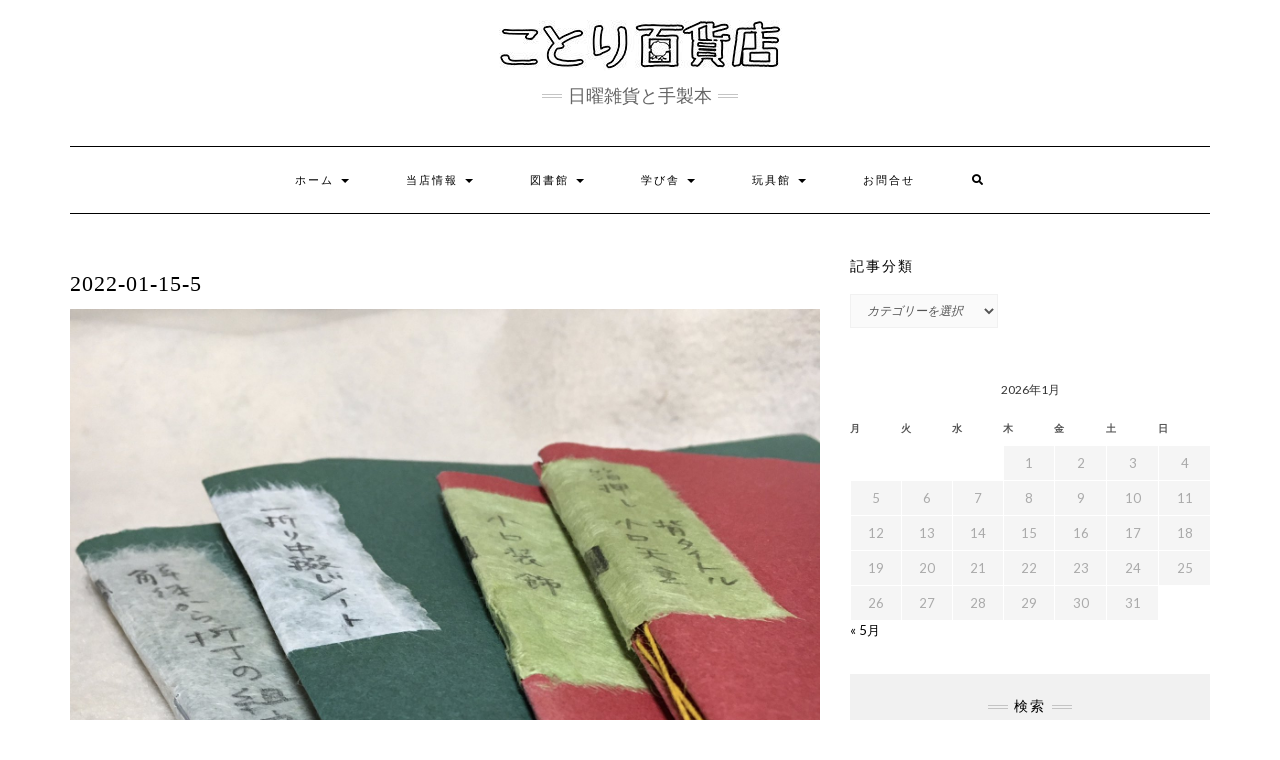

--- FILE ---
content_type: text/html; charset=UTF-8
request_url: https://yorozuyacotori.net/my-own-bookbinding-textbook/2022-01-15-5/
body_size: 14620
content:
<!DOCTYPE html>
<html dir="ltr" lang="ja" prefix="og: https://ogp.me/ns#">
<head>
    <meta charset="UTF-8" />
    <meta http-equiv="X-UA-Compatible" content="IE=edge" />
    <meta name="viewport" content="width=device-width, initial-scale=1" />
        <title>2022-01-15-5 | ことり百貨店</title>
	<style>img:is([sizes="auto" i], [sizes^="auto," i]) { contain-intrinsic-size: 3000px 1500px }</style>
	
		<!-- All in One SEO 4.9.3 - aioseo.com -->
	<meta name="robots" content="max-image-preview:large" />
	<meta name="author" content="店主"/>
	<link rel="canonical" href="https://yorozuyacotori.net/my-own-bookbinding-textbook/2022-01-15-5/" />
	<meta name="generator" content="All in One SEO (AIOSEO) 4.9.3" />
		<meta property="og:locale" content="ja_JP" />
		<meta property="og:site_name" content="ことり百貨店 | 日曜雑貨と手製本" />
		<meta property="og:type" content="article" />
		<meta property="og:title" content="2022-01-15-5 | ことり百貨店" />
		<meta property="og:url" content="https://yorozuyacotori.net/my-own-bookbinding-textbook/2022-01-15-5/" />
		<meta property="og:image" content="https://yorozuyacotori.net/wp-content/uploads/2021/03/cropped-cropped-3a586f02c650acf73da32e2868699df1.jpg" />
		<meta property="og:image:secure_url" content="https://yorozuyacotori.net/wp-content/uploads/2021/03/cropped-cropped-3a586f02c650acf73da32e2868699df1.jpg" />
		<meta property="article:published_time" content="2022-01-21T13:04:53+00:00" />
		<meta property="article:modified_time" content="2022-01-21T13:04:53+00:00" />
		<meta name="twitter:card" content="summary" />
		<meta name="twitter:title" content="2022-01-15-5 | ことり百貨店" />
		<meta name="twitter:image" content="https://yorozuyacotori.net/wp-content/uploads/2021/03/cropped-cropped-3a586f02c650acf73da32e2868699df1.jpg" />
		<script type="application/ld+json" class="aioseo-schema">
			{"@context":"https:\/\/schema.org","@graph":[{"@type":"BreadcrumbList","@id":"https:\/\/yorozuyacotori.net\/my-own-bookbinding-textbook\/2022-01-15-5\/#breadcrumblist","itemListElement":[{"@type":"ListItem","@id":"https:\/\/yorozuyacotori.net#listItem","position":1,"name":"Home","item":"https:\/\/yorozuyacotori.net","nextItem":{"@type":"ListItem","@id":"https:\/\/yorozuyacotori.net\/my-own-bookbinding-textbook\/2022-01-15-5\/#listItem","name":"2022-01-15-5"}},{"@type":"ListItem","@id":"https:\/\/yorozuyacotori.net\/my-own-bookbinding-textbook\/2022-01-15-5\/#listItem","position":2,"name":"2022-01-15-5","previousItem":{"@type":"ListItem","@id":"https:\/\/yorozuyacotori.net#listItem","name":"Home"}}]},{"@type":"ItemPage","@id":"https:\/\/yorozuyacotori.net\/my-own-bookbinding-textbook\/2022-01-15-5\/#itempage","url":"https:\/\/yorozuyacotori.net\/my-own-bookbinding-textbook\/2022-01-15-5\/","name":"2022-01-15-5 | \u3053\u3068\u308a\u767e\u8ca8\u5e97","inLanguage":"ja","isPartOf":{"@id":"https:\/\/yorozuyacotori.net\/#website"},"breadcrumb":{"@id":"https:\/\/yorozuyacotori.net\/my-own-bookbinding-textbook\/2022-01-15-5\/#breadcrumblist"},"author":{"@id":"https:\/\/yorozuyacotori.net\/author\/shirokuma39420\/#author"},"creator":{"@id":"https:\/\/yorozuyacotori.net\/author\/shirokuma39420\/#author"},"datePublished":"2022-01-21T22:04:53+09:00","dateModified":"2022-01-21T22:04:53+09:00"},{"@type":"Organization","@id":"https:\/\/yorozuyacotori.net\/#organization","name":"\u3053\u3068\u308a\u767e\u8ca8\u5e97","description":"\u65e5\u66dc\u96d1\u8ca8\u3068\u624b\u88fd\u672c","url":"https:\/\/yorozuyacotori.net\/","logo":{"@type":"ImageObject","url":"https:\/\/yorozuyacotori.net\/wp-content\/uploads\/2021\/03\/cropped-3a586f02c650acf73da32e2868699df1.jpg","@id":"https:\/\/yorozuyacotori.net\/my-own-bookbinding-textbook\/2022-01-15-5\/#organizationLogo","width":283,"height":51},"image":{"@id":"https:\/\/yorozuyacotori.net\/my-own-bookbinding-textbook\/2022-01-15-5\/#organizationLogo"}},{"@type":"Person","@id":"https:\/\/yorozuyacotori.net\/author\/shirokuma39420\/#author","url":"https:\/\/yorozuyacotori.net\/author\/shirokuma39420\/","name":"\u5e97\u4e3b","image":{"@type":"ImageObject","@id":"https:\/\/yorozuyacotori.net\/my-own-bookbinding-textbook\/2022-01-15-5\/#authorImage","url":"https:\/\/secure.gravatar.com\/avatar\/b54f96b5bf07c0b82c64c7f9e31510cc?s=96&d=blank&r=g","width":96,"height":96,"caption":"\u5e97\u4e3b"}},{"@type":"WebSite","@id":"https:\/\/yorozuyacotori.net\/#website","url":"https:\/\/yorozuyacotori.net\/","name":"\u3053\u3068\u308a\u767e\u8ca8\u5e97","description":"\u65e5\u66dc\u96d1\u8ca8\u3068\u624b\u88fd\u672c","inLanguage":"ja","publisher":{"@id":"https:\/\/yorozuyacotori.net\/#organization"}}]}
		</script>
		<!-- All in One SEO -->

<link rel='dns-prefetch' href='//webfonts.sakura.ne.jp' />
<link rel='dns-prefetch' href='//www.googletagmanager.com' />
<link rel='dns-prefetch' href='//fonts.googleapis.com' />
<link rel='dns-prefetch' href='//use.fontawesome.com' />
<link href='https://fonts.gstatic.com' crossorigin rel='preconnect' />
<link rel="alternate" type="application/rss+xml" title="ことり百貨店 &raquo; フィード" href="https://yorozuyacotori.net/feed/" />
<link rel="alternate" type="application/rss+xml" title="ことり百貨店 &raquo; コメントフィード" href="https://yorozuyacotori.net/comments/feed/" />
<script type="text/javascript" id="wpp-js" src="https://yorozuyacotori.net/wp-content/plugins/wordpress-popular-posts/assets/js/wpp.min.js?ver=7.3.6" data-sampling="0" data-sampling-rate="100" data-api-url="https://yorozuyacotori.net/wp-json/wordpress-popular-posts" data-post-id="1356" data-token="7b104f17d1" data-lang="0" data-debug="0"></script>
<script type="text/javascript">
/* <![CDATA[ */
window._wpemojiSettings = {"baseUrl":"https:\/\/s.w.org\/images\/core\/emoji\/15.0.3\/72x72\/","ext":".png","svgUrl":"https:\/\/s.w.org\/images\/core\/emoji\/15.0.3\/svg\/","svgExt":".svg","source":{"concatemoji":"https:\/\/yorozuyacotori.net\/wp-includes\/js\/wp-emoji-release.min.js?ver=6.7.4"}};
/*! This file is auto-generated */
!function(i,n){var o,s,e;function c(e){try{var t={supportTests:e,timestamp:(new Date).valueOf()};sessionStorage.setItem(o,JSON.stringify(t))}catch(e){}}function p(e,t,n){e.clearRect(0,0,e.canvas.width,e.canvas.height),e.fillText(t,0,0);var t=new Uint32Array(e.getImageData(0,0,e.canvas.width,e.canvas.height).data),r=(e.clearRect(0,0,e.canvas.width,e.canvas.height),e.fillText(n,0,0),new Uint32Array(e.getImageData(0,0,e.canvas.width,e.canvas.height).data));return t.every(function(e,t){return e===r[t]})}function u(e,t,n){switch(t){case"flag":return n(e,"\ud83c\udff3\ufe0f\u200d\u26a7\ufe0f","\ud83c\udff3\ufe0f\u200b\u26a7\ufe0f")?!1:!n(e,"\ud83c\uddfa\ud83c\uddf3","\ud83c\uddfa\u200b\ud83c\uddf3")&&!n(e,"\ud83c\udff4\udb40\udc67\udb40\udc62\udb40\udc65\udb40\udc6e\udb40\udc67\udb40\udc7f","\ud83c\udff4\u200b\udb40\udc67\u200b\udb40\udc62\u200b\udb40\udc65\u200b\udb40\udc6e\u200b\udb40\udc67\u200b\udb40\udc7f");case"emoji":return!n(e,"\ud83d\udc26\u200d\u2b1b","\ud83d\udc26\u200b\u2b1b")}return!1}function f(e,t,n){var r="undefined"!=typeof WorkerGlobalScope&&self instanceof WorkerGlobalScope?new OffscreenCanvas(300,150):i.createElement("canvas"),a=r.getContext("2d",{willReadFrequently:!0}),o=(a.textBaseline="top",a.font="600 32px Arial",{});return e.forEach(function(e){o[e]=t(a,e,n)}),o}function t(e){var t=i.createElement("script");t.src=e,t.defer=!0,i.head.appendChild(t)}"undefined"!=typeof Promise&&(o="wpEmojiSettingsSupports",s=["flag","emoji"],n.supports={everything:!0,everythingExceptFlag:!0},e=new Promise(function(e){i.addEventListener("DOMContentLoaded",e,{once:!0})}),new Promise(function(t){var n=function(){try{var e=JSON.parse(sessionStorage.getItem(o));if("object"==typeof e&&"number"==typeof e.timestamp&&(new Date).valueOf()<e.timestamp+604800&&"object"==typeof e.supportTests)return e.supportTests}catch(e){}return null}();if(!n){if("undefined"!=typeof Worker&&"undefined"!=typeof OffscreenCanvas&&"undefined"!=typeof URL&&URL.createObjectURL&&"undefined"!=typeof Blob)try{var e="postMessage("+f.toString()+"("+[JSON.stringify(s),u.toString(),p.toString()].join(",")+"));",r=new Blob([e],{type:"text/javascript"}),a=new Worker(URL.createObjectURL(r),{name:"wpTestEmojiSupports"});return void(a.onmessage=function(e){c(n=e.data),a.terminate(),t(n)})}catch(e){}c(n=f(s,u,p))}t(n)}).then(function(e){for(var t in e)n.supports[t]=e[t],n.supports.everything=n.supports.everything&&n.supports[t],"flag"!==t&&(n.supports.everythingExceptFlag=n.supports.everythingExceptFlag&&n.supports[t]);n.supports.everythingExceptFlag=n.supports.everythingExceptFlag&&!n.supports.flag,n.DOMReady=!1,n.readyCallback=function(){n.DOMReady=!0}}).then(function(){return e}).then(function(){var e;n.supports.everything||(n.readyCallback(),(e=n.source||{}).concatemoji?t(e.concatemoji):e.wpemoji&&e.twemoji&&(t(e.twemoji),t(e.wpemoji)))}))}((window,document),window._wpemojiSettings);
/* ]]> */
</script>
<link rel='stylesheet' id='sbi_styles-css' href='https://yorozuyacotori.net/wp-content/plugins/instagram-feed/css/sbi-styles.min.css?ver=6.10.0' type='text/css' media='all' />
<style id='wp-emoji-styles-inline-css' type='text/css'>

	img.wp-smiley, img.emoji {
		display: inline !important;
		border: none !important;
		box-shadow: none !important;
		height: 1em !important;
		width: 1em !important;
		margin: 0 0.07em !important;
		vertical-align: -0.1em !important;
		background: none !important;
		padding: 0 !important;
	}
</style>
<link rel='stylesheet' id='wp-block-library-css' href='https://yorozuyacotori.net/wp-includes/css/dist/block-library/style.min.css?ver=6.7.4' type='text/css' media='all' />
<link rel='stylesheet' id='aioseo/css/src/vue/standalone/blocks/table-of-contents/global.scss-css' href='https://yorozuyacotori.net/wp-content/plugins/all-in-one-seo-pack/dist/Lite/assets/css/table-of-contents/global.e90f6d47.css?ver=4.9.3' type='text/css' media='all' />
<style id='classic-theme-styles-inline-css' type='text/css'>
/*! This file is auto-generated */
.wp-block-button__link{color:#fff;background-color:#32373c;border-radius:9999px;box-shadow:none;text-decoration:none;padding:calc(.667em + 2px) calc(1.333em + 2px);font-size:1.125em}.wp-block-file__button{background:#32373c;color:#fff;text-decoration:none}
</style>
<style id='global-styles-inline-css' type='text/css'>
:root{--wp--preset--aspect-ratio--square: 1;--wp--preset--aspect-ratio--4-3: 4/3;--wp--preset--aspect-ratio--3-4: 3/4;--wp--preset--aspect-ratio--3-2: 3/2;--wp--preset--aspect-ratio--2-3: 2/3;--wp--preset--aspect-ratio--16-9: 16/9;--wp--preset--aspect-ratio--9-16: 9/16;--wp--preset--color--black: #000000;--wp--preset--color--cyan-bluish-gray: #abb8c3;--wp--preset--color--white: #ffffff;--wp--preset--color--pale-pink: #f78da7;--wp--preset--color--vivid-red: #cf2e2e;--wp--preset--color--luminous-vivid-orange: #ff6900;--wp--preset--color--luminous-vivid-amber: #fcb900;--wp--preset--color--light-green-cyan: #7bdcb5;--wp--preset--color--vivid-green-cyan: #00d084;--wp--preset--color--pale-cyan-blue: #8ed1fc;--wp--preset--color--vivid-cyan-blue: #0693e3;--wp--preset--color--vivid-purple: #9b51e0;--wp--preset--gradient--vivid-cyan-blue-to-vivid-purple: linear-gradient(135deg,rgba(6,147,227,1) 0%,rgb(155,81,224) 100%);--wp--preset--gradient--light-green-cyan-to-vivid-green-cyan: linear-gradient(135deg,rgb(122,220,180) 0%,rgb(0,208,130) 100%);--wp--preset--gradient--luminous-vivid-amber-to-luminous-vivid-orange: linear-gradient(135deg,rgba(252,185,0,1) 0%,rgba(255,105,0,1) 100%);--wp--preset--gradient--luminous-vivid-orange-to-vivid-red: linear-gradient(135deg,rgba(255,105,0,1) 0%,rgb(207,46,46) 100%);--wp--preset--gradient--very-light-gray-to-cyan-bluish-gray: linear-gradient(135deg,rgb(238,238,238) 0%,rgb(169,184,195) 100%);--wp--preset--gradient--cool-to-warm-spectrum: linear-gradient(135deg,rgb(74,234,220) 0%,rgb(151,120,209) 20%,rgb(207,42,186) 40%,rgb(238,44,130) 60%,rgb(251,105,98) 80%,rgb(254,248,76) 100%);--wp--preset--gradient--blush-light-purple: linear-gradient(135deg,rgb(255,206,236) 0%,rgb(152,150,240) 100%);--wp--preset--gradient--blush-bordeaux: linear-gradient(135deg,rgb(254,205,165) 0%,rgb(254,45,45) 50%,rgb(107,0,62) 100%);--wp--preset--gradient--luminous-dusk: linear-gradient(135deg,rgb(255,203,112) 0%,rgb(199,81,192) 50%,rgb(65,88,208) 100%);--wp--preset--gradient--pale-ocean: linear-gradient(135deg,rgb(255,245,203) 0%,rgb(182,227,212) 50%,rgb(51,167,181) 100%);--wp--preset--gradient--electric-grass: linear-gradient(135deg,rgb(202,248,128) 0%,rgb(113,206,126) 100%);--wp--preset--gradient--midnight: linear-gradient(135deg,rgb(2,3,129) 0%,rgb(40,116,252) 100%);--wp--preset--font-size--small: 13px;--wp--preset--font-size--medium: 20px;--wp--preset--font-size--large: 36px;--wp--preset--font-size--x-large: 42px;--wp--preset--spacing--20: 0.44rem;--wp--preset--spacing--30: 0.67rem;--wp--preset--spacing--40: 1rem;--wp--preset--spacing--50: 1.5rem;--wp--preset--spacing--60: 2.25rem;--wp--preset--spacing--70: 3.38rem;--wp--preset--spacing--80: 5.06rem;--wp--preset--shadow--natural: 6px 6px 9px rgba(0, 0, 0, 0.2);--wp--preset--shadow--deep: 12px 12px 50px rgba(0, 0, 0, 0.4);--wp--preset--shadow--sharp: 6px 6px 0px rgba(0, 0, 0, 0.2);--wp--preset--shadow--outlined: 6px 6px 0px -3px rgba(255, 255, 255, 1), 6px 6px rgba(0, 0, 0, 1);--wp--preset--shadow--crisp: 6px 6px 0px rgba(0, 0, 0, 1);}:where(.is-layout-flex){gap: 0.5em;}:where(.is-layout-grid){gap: 0.5em;}body .is-layout-flex{display: flex;}.is-layout-flex{flex-wrap: wrap;align-items: center;}.is-layout-flex > :is(*, div){margin: 0;}body .is-layout-grid{display: grid;}.is-layout-grid > :is(*, div){margin: 0;}:where(.wp-block-columns.is-layout-flex){gap: 2em;}:where(.wp-block-columns.is-layout-grid){gap: 2em;}:where(.wp-block-post-template.is-layout-flex){gap: 1.25em;}:where(.wp-block-post-template.is-layout-grid){gap: 1.25em;}.has-black-color{color: var(--wp--preset--color--black) !important;}.has-cyan-bluish-gray-color{color: var(--wp--preset--color--cyan-bluish-gray) !important;}.has-white-color{color: var(--wp--preset--color--white) !important;}.has-pale-pink-color{color: var(--wp--preset--color--pale-pink) !important;}.has-vivid-red-color{color: var(--wp--preset--color--vivid-red) !important;}.has-luminous-vivid-orange-color{color: var(--wp--preset--color--luminous-vivid-orange) !important;}.has-luminous-vivid-amber-color{color: var(--wp--preset--color--luminous-vivid-amber) !important;}.has-light-green-cyan-color{color: var(--wp--preset--color--light-green-cyan) !important;}.has-vivid-green-cyan-color{color: var(--wp--preset--color--vivid-green-cyan) !important;}.has-pale-cyan-blue-color{color: var(--wp--preset--color--pale-cyan-blue) !important;}.has-vivid-cyan-blue-color{color: var(--wp--preset--color--vivid-cyan-blue) !important;}.has-vivid-purple-color{color: var(--wp--preset--color--vivid-purple) !important;}.has-black-background-color{background-color: var(--wp--preset--color--black) !important;}.has-cyan-bluish-gray-background-color{background-color: var(--wp--preset--color--cyan-bluish-gray) !important;}.has-white-background-color{background-color: var(--wp--preset--color--white) !important;}.has-pale-pink-background-color{background-color: var(--wp--preset--color--pale-pink) !important;}.has-vivid-red-background-color{background-color: var(--wp--preset--color--vivid-red) !important;}.has-luminous-vivid-orange-background-color{background-color: var(--wp--preset--color--luminous-vivid-orange) !important;}.has-luminous-vivid-amber-background-color{background-color: var(--wp--preset--color--luminous-vivid-amber) !important;}.has-light-green-cyan-background-color{background-color: var(--wp--preset--color--light-green-cyan) !important;}.has-vivid-green-cyan-background-color{background-color: var(--wp--preset--color--vivid-green-cyan) !important;}.has-pale-cyan-blue-background-color{background-color: var(--wp--preset--color--pale-cyan-blue) !important;}.has-vivid-cyan-blue-background-color{background-color: var(--wp--preset--color--vivid-cyan-blue) !important;}.has-vivid-purple-background-color{background-color: var(--wp--preset--color--vivid-purple) !important;}.has-black-border-color{border-color: var(--wp--preset--color--black) !important;}.has-cyan-bluish-gray-border-color{border-color: var(--wp--preset--color--cyan-bluish-gray) !important;}.has-white-border-color{border-color: var(--wp--preset--color--white) !important;}.has-pale-pink-border-color{border-color: var(--wp--preset--color--pale-pink) !important;}.has-vivid-red-border-color{border-color: var(--wp--preset--color--vivid-red) !important;}.has-luminous-vivid-orange-border-color{border-color: var(--wp--preset--color--luminous-vivid-orange) !important;}.has-luminous-vivid-amber-border-color{border-color: var(--wp--preset--color--luminous-vivid-amber) !important;}.has-light-green-cyan-border-color{border-color: var(--wp--preset--color--light-green-cyan) !important;}.has-vivid-green-cyan-border-color{border-color: var(--wp--preset--color--vivid-green-cyan) !important;}.has-pale-cyan-blue-border-color{border-color: var(--wp--preset--color--pale-cyan-blue) !important;}.has-vivid-cyan-blue-border-color{border-color: var(--wp--preset--color--vivid-cyan-blue) !important;}.has-vivid-purple-border-color{border-color: var(--wp--preset--color--vivid-purple) !important;}.has-vivid-cyan-blue-to-vivid-purple-gradient-background{background: var(--wp--preset--gradient--vivid-cyan-blue-to-vivid-purple) !important;}.has-light-green-cyan-to-vivid-green-cyan-gradient-background{background: var(--wp--preset--gradient--light-green-cyan-to-vivid-green-cyan) !important;}.has-luminous-vivid-amber-to-luminous-vivid-orange-gradient-background{background: var(--wp--preset--gradient--luminous-vivid-amber-to-luminous-vivid-orange) !important;}.has-luminous-vivid-orange-to-vivid-red-gradient-background{background: var(--wp--preset--gradient--luminous-vivid-orange-to-vivid-red) !important;}.has-very-light-gray-to-cyan-bluish-gray-gradient-background{background: var(--wp--preset--gradient--very-light-gray-to-cyan-bluish-gray) !important;}.has-cool-to-warm-spectrum-gradient-background{background: var(--wp--preset--gradient--cool-to-warm-spectrum) !important;}.has-blush-light-purple-gradient-background{background: var(--wp--preset--gradient--blush-light-purple) !important;}.has-blush-bordeaux-gradient-background{background: var(--wp--preset--gradient--blush-bordeaux) !important;}.has-luminous-dusk-gradient-background{background: var(--wp--preset--gradient--luminous-dusk) !important;}.has-pale-ocean-gradient-background{background: var(--wp--preset--gradient--pale-ocean) !important;}.has-electric-grass-gradient-background{background: var(--wp--preset--gradient--electric-grass) !important;}.has-midnight-gradient-background{background: var(--wp--preset--gradient--midnight) !important;}.has-small-font-size{font-size: var(--wp--preset--font-size--small) !important;}.has-medium-font-size{font-size: var(--wp--preset--font-size--medium) !important;}.has-large-font-size{font-size: var(--wp--preset--font-size--large) !important;}.has-x-large-font-size{font-size: var(--wp--preset--font-size--x-large) !important;}
:where(.wp-block-post-template.is-layout-flex){gap: 1.25em;}:where(.wp-block-post-template.is-layout-grid){gap: 1.25em;}
:where(.wp-block-columns.is-layout-flex){gap: 2em;}:where(.wp-block-columns.is-layout-grid){gap: 2em;}
:root :where(.wp-block-pullquote){font-size: 1.5em;line-height: 1.6;}
</style>
<link rel='stylesheet' id='contact-form-7-css' href='https://yorozuyacotori.net/wp-content/plugins/contact-form-7/includes/css/styles.css?ver=6.1.4' type='text/css' media='all' />
<link rel='stylesheet' id='toc-screen-css' href='https://yorozuyacotori.net/wp-content/plugins/table-of-contents-plus/screen.min.css?ver=2411.1' type='text/css' media='all' />
<link rel='stylesheet' id='whats-new-style-css' href='https://yorozuyacotori.net/wp-content/plugins/whats-new-genarator/whats-new.css?ver=2.0.2' type='text/css' media='all' />
<link rel='stylesheet' id='wordpress-popular-posts-css-css' href='https://yorozuyacotori.net/wp-content/plugins/wordpress-popular-posts/assets/css/wpp.css?ver=7.3.6' type='text/css' media='all' />
<link rel='stylesheet' id='kale-fonts-css' href='https://fonts.googleapis.com/css?family=Montserrat%3A400%2C700%7CLato%3A400%2C700%2C300%2C300italic%2C400italic%2C700italic%7CRaleway%3A200%7CCaveat&#038;subset=latin%2Clatin-ext' type='text/css' media='all' />
<link rel='stylesheet' id='bootstrap-css' href='https://yorozuyacotori.net/wp-content/themes/kale/assets/css/bootstrap.min.css?ver=6.7.4' type='text/css' media='all' />
<link rel='stylesheet' id='bootstrap-select-css' href='https://yorozuyacotori.net/wp-content/themes/kale/assets/css/bootstrap-select.min.css?ver=6.7.4' type='text/css' media='all' />
<link rel='stylesheet' id='smartmenus-bootstrap-css' href='https://yorozuyacotori.net/wp-content/themes/kale/assets/css/jquery.smartmenus.bootstrap.css?ver=6.7.4' type='text/css' media='all' />
<link rel='stylesheet' id='fontawesome-css' href='https://yorozuyacotori.net/wp-content/themes/kale/assets/css/fontawesome.min.css?ver=6.7.4' type='text/css' media='all' />
<link rel='stylesheet' id='fontawesome-all-css' href='https://yorozuyacotori.net/wp-content/themes/kale/assets/css/all.min.css?ver=6.7.4' type='text/css' media='all' />
<link rel='stylesheet' id='owl-carousel-css' href='https://yorozuyacotori.net/wp-content/themes/kale/assets/css/owl.carousel.css?ver=6.7.4' type='text/css' media='all' />
<link rel='stylesheet' id='kale-style-css' href='https://yorozuyacotori.net/wp-content/themes/kale/style.css?ver=6.7.4' type='text/css' media='all' />
<link rel='stylesheet' id='recent-posts-widget-with-thumbnails-public-style-css' href='https://yorozuyacotori.net/wp-content/plugins/recent-posts-widget-with-thumbnails/public.css?ver=7.1.1' type='text/css' media='all' />
<link rel='stylesheet' id='fancybox-css' href='https://yorozuyacotori.net/wp-content/plugins/easy-fancybox/fancybox/1.5.4/jquery.fancybox.min.css?ver=6.7.4' type='text/css' media='screen' />
<link rel='stylesheet' id='aurora-heatmap-css' href='https://yorozuyacotori.net/wp-content/plugins/aurora-heatmap/style.css?ver=1.7.1' type='text/css' media='all' />
<link rel='stylesheet' id='tablepress-default-css' href='https://yorozuyacotori.net/wp-content/plugins/tablepress/css/build/default.css?ver=3.2.6' type='text/css' media='all' />
<link rel='stylesheet' id='bfa-font-awesome-css' href='https://use.fontawesome.com/releases/v5.15.4/css/all.css?ver=2.0.3' type='text/css' media='all' />
<!--n2css--><!--n2js--><script type="text/javascript" src="https://yorozuyacotori.net/wp-includes/js/jquery/jquery.min.js?ver=3.7.1" id="jquery-core-js"></script>
<script type="text/javascript" src="https://yorozuyacotori.net/wp-includes/js/jquery/jquery-migrate.min.js?ver=3.4.1" id="jquery-migrate-js"></script>
<script type="text/javascript" src="//webfonts.sakura.ne.jp/js/sakurav3.js?fadein=0&amp;ver=3.1.4" id="typesquare_std-js"></script>
<!--[if lt IE 9]>
<script type="text/javascript" src="https://yorozuyacotori.net/wp-content/themes/kale/assets/js/html5shiv.min.js?ver=3.7.0" id="kale-html5-js"></script>
<![endif]-->
<!--[if lt IE 9]>
<script type="text/javascript" src="https://yorozuyacotori.net/wp-content/themes/kale/assets/js/respond.min.js?ver=1.3.0" id="kale-respond-js"></script>
<![endif]-->
<script type="text/javascript" id="aurora-heatmap-js-extra">
/* <![CDATA[ */
var aurora_heatmap = {"_mode":"reporter","ajax_url":"https:\/\/yorozuyacotori.net\/wp-admin\/admin-ajax.php","action":"aurora_heatmap","reports":"click_pc,click_mobile","debug":"0","ajax_delay_time":"3000","ajax_interval":"10","ajax_bulk":null};
/* ]]> */
</script>
<script type="text/javascript" src="https://yorozuyacotori.net/wp-content/plugins/aurora-heatmap/js/aurora-heatmap.min.js?ver=1.7.1" id="aurora-heatmap-js"></script>

<!-- Site Kit によって追加された Google タグ（gtag.js）スニペット -->
<!-- Google アナリティクス スニペット (Site Kit が追加) -->
<script type="text/javascript" src="https://www.googletagmanager.com/gtag/js?id=G-F8P6NBNXFD" id="google_gtagjs-js" async></script>
<script type="text/javascript" id="google_gtagjs-js-after">
/* <![CDATA[ */
window.dataLayer = window.dataLayer || [];function gtag(){dataLayer.push(arguments);}
gtag("set","linker",{"domains":["yorozuyacotori.net"]});
gtag("js", new Date());
gtag("set", "developer_id.dZTNiMT", true);
gtag("config", "G-F8P6NBNXFD");
/* ]]> */
</script>
<link rel="https://api.w.org/" href="https://yorozuyacotori.net/wp-json/" /><link rel="alternate" title="JSON" type="application/json" href="https://yorozuyacotori.net/wp-json/wp/v2/media/1356" /><link rel="EditURI" type="application/rsd+xml" title="RSD" href="https://yorozuyacotori.net/xmlrpc.php?rsd" />
<meta name="generator" content="WordPress 6.7.4" />
<link rel='shortlink' href='https://yorozuyacotori.net/?p=1356' />
<link rel="alternate" title="oEmbed (JSON)" type="application/json+oembed" href="https://yorozuyacotori.net/wp-json/oembed/1.0/embed?url=https%3A%2F%2Fyorozuyacotori.net%2Fmy-own-bookbinding-textbook%2F2022-01-15-5%2F" />
<link rel="alternate" title="oEmbed (XML)" type="text/xml+oembed" href="https://yorozuyacotori.net/wp-json/oembed/1.0/embed?url=https%3A%2F%2Fyorozuyacotori.net%2Fmy-own-bookbinding-textbook%2F2022-01-15-5%2F&#038;format=xml" />
<meta name="cdp-version" content="1.5.0" /><meta name="generator" content="Site Kit by Google 1.171.0" /><style type='text/css'>
.site-branding .site-title a:lang(ja),.site-title{ font-family: 'UDデジタル教科書体 R JIS2004';}.site-description:lang(ja){ font-family: 'A1明朝';}section.widget h2:lang(ja),.widget-title{ font-family: '新丸ゴ R';}section.widget ul li:lang(ja),.widget-content ul li{ font-family: 'トーキング';}</style>
<style type='text/css'>
h1,h2,h3,h1:lang(ja),h2:lang(ja),h3:lang(ja),.entry-title:lang(ja){ font-family: "じゅん 501";}h4,h5,h6,h4:lang(ja),h5:lang(ja),h6:lang(ja),div.entry-meta span:lang(ja),footer.entry-footer span:lang(ja){ font-family: "トーキング";}.hentry,.entry-content p,.post-inner.entry-content p,#comments div:lang(ja){ font-family: "UDデジタル教科書体 R JIS2004";}strong,b,#comments .comment-author .fn:lang(ja){ font-family: "じゅん 501";}</style>
            <style id="wpp-loading-animation-styles">@-webkit-keyframes bgslide{from{background-position-x:0}to{background-position-x:-200%}}@keyframes bgslide{from{background-position-x:0}to{background-position-x:-200%}}.wpp-widget-block-placeholder,.wpp-shortcode-placeholder{margin:0 auto;width:60px;height:3px;background:#dd3737;background:linear-gradient(90deg,#dd3737 0%,#571313 10%,#dd3737 100%);background-size:200% auto;border-radius:3px;-webkit-animation:bgslide 1s infinite linear;animation:bgslide 1s infinite linear}</style>
            <style>.frontpage-banner:before, .frontpage-slider .owl-carousel-item:before{content:none;}</style><link rel="icon" href="https://yorozuyacotori.net/wp-content/uploads/2020/11/cropped-IMG_3225-scaled-2-32x32.jpg" sizes="32x32" />
<link rel="icon" href="https://yorozuyacotori.net/wp-content/uploads/2020/11/cropped-IMG_3225-scaled-2-192x192.jpg" sizes="192x192" />
<link rel="apple-touch-icon" href="https://yorozuyacotori.net/wp-content/uploads/2020/11/cropped-IMG_3225-scaled-2-180x180.jpg" />
<meta name="msapplication-TileImage" content="https://yorozuyacotori.net/wp-content/uploads/2020/11/cropped-IMG_3225-scaled-2-270x270.jpg" />
<style id="kirki-inline-styles"></style></head>

<body class="attachment attachment-template-default single single-attachment postid-1356 attachmentid-1356 attachment-jpeg wp-custom-logo metaslider-plugin">
<a class="skip-link screen-reader-text" href="#content">
Skip to content</a>

<div class="main-wrapper">
    <div class="container">

        <!-- Header -->
        <header class="header" role="banner">

            
            <!-- Header Row 2 -->
            <div class="header-row-2">
                <div class="logo">
                    <a href="https://yorozuyacotori.net/" class="custom-logo-link" rel="home"><img width="283" height="51" src="https://yorozuyacotori.net/wp-content/uploads/2021/03/cropped-cropped-3a586f02c650acf73da32e2868699df1.jpg" class="custom-logo" alt="ことり百貨店" decoding="async" srcset="https://yorozuyacotori.net/wp-content/uploads/2021/03/cropped-cropped-3a586f02c650acf73da32e2868699df1.jpg 283w, https://yorozuyacotori.net/wp-content/uploads/2021/03/cropped-cropped-3a586f02c650acf73da32e2868699df1-100x18.jpg 100w" sizes="(max-width: 283px) 100vw, 283px" /></a>                </div>
                                <div class="tagline"><p>日曜雑貨と手製本</p></div>
                            </div>
            <!-- /Header Row 2 -->


            <!-- Header Row 3 -->
            <div class="header-row-3">
                <nav class="navbar navbar-default" role="navigation" aria-label="Main navigation">
                    <div class="navbar-header">
                        <button type="button" class="navbar-toggle collapsed" data-toggle="collapse" data-target=".header-row-3 .navbar-collapse" aria-expanded="false">
                        <span class="sr-only">Toggle Navigation</span>
                        <span class="icon-bar"></span>
                        <span class="icon-bar"></span>
                        <span class="icon-bar"></span>
                        </button>
                    </div>
                    <!-- Navigation -->
                    <div class="navbar-collapse collapse"><ul id="menu-%e3%81%94%e6%a1%88%e5%86%85" class="nav navbar-nav"><li id="menu-item-57" class="menu-item menu-item-type-post_type menu-item-object-page menu-item-has-children menu-item-57 dropdown"><a href="#" data-toggle="dropdown" class="dropdown-toggle" aria-haspopup="true">ホーム <span class="caret"></span></a>
<ul role="menu" class=" dropdown-menu">
	<li id="menu-item-125" class="menu-item menu-item-type-post_type menu-item-object-page menu-item-125"><a href="https://yorozuyacotori.net/home/consept/">概要</a></li>
	<li id="menu-item-123" class="menu-item menu-item-type-post_type menu-item-object-page menu-item-123"><a href="https://yorozuyacotori.net/home/event/">お知らせ</a></li>
	<li id="menu-item-608" class="menu-item menu-item-type-post_type menu-item-object-page menu-item-privacy-policy menu-item-608"><a href="https://yorozuyacotori.net/home/%e3%83%97%e3%83%a9%e3%82%a4%e3%83%90%e3%82%b7%e3%83%bc%e3%83%9d%e3%83%aa%e3%82%b7%e3%83%bc/">プライバシーポリシー</a></li>
</ul>
</li>
<li id="menu-item-56" class="menu-item menu-item-type-post_type menu-item-object-page menu-item-has-children menu-item-56 dropdown"><a href="#" data-toggle="dropdown" class="dropdown-toggle" aria-haspopup="true">当店情報 <span class="caret"></span></a>
<ul role="menu" class=" dropdown-menu">
	<li id="menu-item-126" class="menu-item menu-item-type-post_type menu-item-object-page menu-item-126"><a href="https://yorozuyacotori.net/?page_id=65">交通案内</a></li>
	<li id="menu-item-142" class="menu-item menu-item-type-post_type menu-item-object-page menu-item-142"><a href="https://yorozuyacotori.net/about/sitemap/">サイトマップ</a></li>
</ul>
</li>
<li id="menu-item-388" class="menu-item menu-item-type-taxonomy menu-item-object-category menu-item-has-children menu-item-388 dropdown"><a href="#" data-toggle="dropdown" class="dropdown-toggle" aria-haspopup="true">図書館 <span class="caret"></span></a>
<ul role="menu" class=" dropdown-menu">
	<li id="menu-item-407" class="menu-item menu-item-type-taxonomy menu-item-object-category menu-item-407"><a href="https://yorozuyacotori.net/category/library/bookbdg/">製本室だより</a></li>
	<li id="menu-item-547" class="menu-item menu-item-type-taxonomy menu-item-object-category menu-item-547"><a href="https://yorozuyacotori.net/category/library/display/">展示</a></li>
	<li id="menu-item-401" class="menu-item menu-item-type-taxonomy menu-item-object-category menu-item-401"><a href="https://yorozuyacotori.net/category/library/tools/">製本道具</a></li>
	<li id="menu-item-389" class="menu-item menu-item-type-taxonomy menu-item-object-category menu-item-389"><a href="https://yorozuyacotori.net/category/library/ref/">参考書</a></li>
</ul>
</li>
<li id="menu-item-514" class="menu-item menu-item-type-post_type menu-item-object-page menu-item-has-children menu-item-514 dropdown"><a href="#" data-toggle="dropdown" class="dropdown-toggle" aria-haspopup="true">学び舎 <span class="caret"></span></a>
<ul role="menu" class=" dropdown-menu">
	<li id="menu-item-394" class="menu-item menu-item-type-taxonomy menu-item-object-category menu-item-has-children menu-item-394 dropdown"><a href="https://yorozuyacotori.net/category/school/atelier/">図工室 <span class="caret"></span></a>
	<ul role="menu" class=" dropdown-menu">
		<li id="menu-item-400" class="menu-item menu-item-type-taxonomy menu-item-object-category menu-item-400"><a href="https://yorozuyacotori.net/category/school/atelier/paper/">紙もの</a></li>
		<li id="menu-item-403" class="menu-item menu-item-type-taxonomy menu-item-object-category menu-item-403"><a href="https://yorozuyacotori.net/category/school/atelier/leather/">革もの</a></li>
		<li id="menu-item-402" class="menu-item menu-item-type-taxonomy menu-item-object-category menu-item-402"><a href="https://yorozuyacotori.net/category/school/atelier/metal/">金物</a></li>
		<li id="menu-item-418" class="menu-item menu-item-type-taxonomy menu-item-object-category menu-item-418"><a href="https://yorozuyacotori.net/category/school/atelier/wooden/">木工</a></li>
		<li id="menu-item-433" class="menu-item menu-item-type-taxonomy menu-item-object-category menu-item-433"><a href="https://yorozuyacotori.net/category/school/atelier/handcrft/">手芸部</a></li>
		<li id="menu-item-396" class="menu-item menu-item-type-taxonomy menu-item-object-category menu-item-396"><a href="https://yorozuyacotori.net/category/school/atelier/technic/">わざ</a></li>
	</ul>
</li>
	<li id="menu-item-409" class="menu-item menu-item-type-taxonomy menu-item-object-category menu-item-has-children menu-item-409 dropdown"><a href="https://yorozuyacotori.net/category/school/lab/">理科室 <span class="caret"></span></a>
	<ul role="menu" class=" dropdown-menu">
		<li id="menu-item-410" class="menu-item menu-item-type-taxonomy menu-item-object-category menu-item-410"><a href="https://yorozuyacotori.net/category/school/lab/dyeing/">染もの</a></li>
		<li id="menu-item-411" class="menu-item menu-item-type-taxonomy menu-item-object-category menu-item-411"><a href="https://yorozuyacotori.net/category/school/lab/green/">草木花</a></li>
	</ul>
</li>
	<li id="menu-item-737" class="menu-item menu-item-type-post_type menu-item-object-page menu-item-has-children menu-item-737 dropdown"><a href="https://yorozuyacotori.net/school/healthroom/">保健室 <span class="caret"></span></a>
	<ul role="menu" class=" dropdown-menu">
		<li id="menu-item-738" class="menu-item menu-item-type-taxonomy menu-item-object-category menu-item-738"><a href="https://yorozuyacotori.net/category/school/healthcare/healing/">癒し</a></li>
	</ul>
</li>
	<li id="menu-item-413" class="menu-item menu-item-type-taxonomy menu-item-object-category menu-item-413"><a href="https://yorozuyacotori.net/category/school/lunchroom/">給食室</a></li>
	<li id="menu-item-412" class="menu-item menu-item-type-taxonomy menu-item-object-category menu-item-has-children menu-item-412 dropdown"><a href="https://yorozuyacotori.net/category/school/staff/">用務員室 <span class="caret"></span></a>
	<ul role="menu" class=" dropdown-menu">
		<li id="menu-item-415" class="menu-item menu-item-type-taxonomy menu-item-object-category menu-item-415"><a href="https://yorozuyacotori.net/category/school/staff/vintage/">古取部</a></li>
		<li id="menu-item-273" class="menu-item menu-item-type-post_type menu-item-object-page menu-item-273"><a href="https://yorozuyacotori.net/school/staff/%e6%98%ad%e5%92%8c%e3%81%ae%e5%ae%b6%e3%81%ae%e3%81%8a%e7%89%87%e4%bb%98%e3%81%91/">昭和の家のお片付け</a></li>
		<li id="menu-item-1040" class="menu-item menu-item-type-taxonomy menu-item-object-category menu-item-1040"><a href="https://yorozuyacotori.net/category/school/staff/cokeco/">店鳥と職員</a></li>
	</ul>
</li>
	<li id="menu-item-59" class="menu-item menu-item-type-post_type menu-item-object-page menu-item-has-children menu-item-59 dropdown"><a href="https://yorozuyacotori.net/school/shop/">売店 <span class="caret"></span></a>
	<ul role="menu" class=" dropdown-menu">
		<li id="menu-item-398" class="menu-item menu-item-type-taxonomy menu-item-object-category menu-item-398"><a href="https://yorozuyacotori.net/category/school/market/material/">材料</a></li>
		<li id="menu-item-648" class="menu-item menu-item-type-taxonomy menu-item-object-category menu-item-648"><a href="https://yorozuyacotori.net/category/school/market/bowl/">うつわ</a></li>
		<li id="menu-item-820" class="menu-item menu-item-type-post_type menu-item-object-page menu-item-820"><a href="https://yorozuyacotori.net/?page_id=725">生花</a></li>
	</ul>
</li>
</ul>
</li>
<li id="menu-item-1143" class="menu-item menu-item-type-post_type menu-item-object-page menu-item-has-children menu-item-1143 dropdown"><a href="#" data-toggle="dropdown" class="dropdown-toggle" aria-haspopup="true">玩具館 <span class="caret"></span></a>
<ul role="menu" class=" dropdown-menu">
	<li id="menu-item-416" class="menu-item menu-item-type-taxonomy menu-item-object-category menu-item-416"><a href="https://yorozuyacotori.net/category/toys/">玩具</a></li>
</ul>
</li>
<li id="menu-item-60" class="menu-item menu-item-type-post_type menu-item-object-page menu-item-60"><a href="https://yorozuyacotori.net/%e3%81%8a%e5%95%8f%e5%90%88%e3%81%9b%e5%85%88/">お問合せ</a></li>
<li class="search">
        <a href="javascript:;" id="toggle-main_search" data-toggle="dropdown"><i class="fa fa-search"></i></a>
        <div class="dropdown-menu main_search">
            <form name="main_search" method="get" action="https://yorozuyacotori.net/">
                <input type="text" name="s" class="form-control" placeholder="Type here" />
            </form>
        </div>
    </li></ul></div>                    <!-- /Navigation -->
                </nav>
            </div>
            <!-- /Header Row 3 -->

        </header>
        <!-- /Header -->


<a id="content"></a>
<!-- Two Columns -->
<div class="row two-columns">

    <!-- Main Column -->
        <div class="main-column  col-md-8 " role="main">
        
        <!-- Post Content -->
        <div id="attachment-1356" class="entry entry-attachment post-1356 attachment type-attachment status-inherit hentry">
            
            
                                    <h1 class="entry-title">2022-01-15-5</h1>
                        
            <div class="attachment-image"><img width="1640" height="2048" src="https://yorozuyacotori.net/wp-content/uploads/2022/01/2022-01-15-5.jpg" class="attachment-full size-full" alt="" decoding="async" fetchpriority="high" srcset="https://yorozuyacotori.net/wp-content/uploads/2022/01/2022-01-15-5.jpg 1640w, https://yorozuyacotori.net/wp-content/uploads/2022/01/2022-01-15-5-240x300.jpg 240w, https://yorozuyacotori.net/wp-content/uploads/2022/01/2022-01-15-5-820x1024.jpg 820w, https://yorozuyacotori.net/wp-content/uploads/2022/01/2022-01-15-5-80x100.jpg 80w, https://yorozuyacotori.net/wp-content/uploads/2022/01/2022-01-15-5-768x959.jpg 768w, https://yorozuyacotori.net/wp-content/uploads/2022/01/2022-01-15-5-1230x1536.jpg 1230w" sizes="(max-width: 1640px) 100vw, 1640px" /></div>
            
                        
                    
        </div>
        <!-- /Post Content -->
        
        <hr />

                    <div class="pagination-post">
                <div class="previous_post"></div>
                <div class="next_post"><a href='https://yorozuyacotori.net/my-own-bookbinding-textbook/2022-01-21-1/'>Next Image</a></div>
            </div>
        
        <!-- Post Comments -->
          
        <!-- /Post Comments -->
        
    </div>
    <!-- /Main Column -->
    
    
    <!-- Sidebar -->
<aside class="sidebar sidebar-column  col-md-4 " role="complementary" aria-label="Primary sidebar"> 
    <div class="sidebar-default sidebar-block sidebar-no-borders"><div id="categories-2" class="default-widget widget widget_categories"><h3 class="widget-title"><span>記事分類</span></h3><form action="https://yorozuyacotori.net" method="get"><label class="screen-reader-text" for="cat">記事分類</label><select  name='cat' id='cat' class='postform'>
	<option value='-1'>カテゴリーを選択</option>
	<option class="level-0" value="69">全て&nbsp;&nbsp;(532)</option>
	<option class="level-0" value="42">図書館&nbsp;&nbsp;(399)</option>
	<option class="level-1" value="31">&nbsp;&nbsp;&nbsp;参考書&nbsp;&nbsp;(195)</option>
	<option class="level-1" value="81">&nbsp;&nbsp;&nbsp;展示&nbsp;&nbsp;(110)</option>
	<option class="level-1" value="29">&nbsp;&nbsp;&nbsp;製本室だより&nbsp;&nbsp;(40)</option>
	<option class="level-1" value="14">&nbsp;&nbsp;&nbsp;製本道具&nbsp;&nbsp;(62)</option>
	<option class="level-0" value="124">学び舎&nbsp;&nbsp;(230)</option>
	<option class="level-1" value="37">&nbsp;&nbsp;&nbsp;保健室&nbsp;&nbsp;(3)</option>
	<option class="level-2" value="34">&nbsp;&nbsp;&nbsp;&nbsp;&nbsp;&nbsp;癒し&nbsp;&nbsp;(3)</option>
	<option class="level-1" value="41">&nbsp;&nbsp;&nbsp;図工室&nbsp;&nbsp;(203)</option>
	<option class="level-2" value="48">&nbsp;&nbsp;&nbsp;&nbsp;&nbsp;&nbsp;わざ&nbsp;&nbsp;(20)</option>
	<option class="level-2" value="70">&nbsp;&nbsp;&nbsp;&nbsp;&nbsp;&nbsp;手芸部&nbsp;&nbsp;(14)</option>
	<option class="level-2" value="71">&nbsp;&nbsp;&nbsp;&nbsp;&nbsp;&nbsp;木工&nbsp;&nbsp;(87)</option>
	<option class="level-2" value="10">&nbsp;&nbsp;&nbsp;&nbsp;&nbsp;&nbsp;紙もの&nbsp;&nbsp;(79)</option>
	<option class="level-2" value="8">&nbsp;&nbsp;&nbsp;&nbsp;&nbsp;&nbsp;金物&nbsp;&nbsp;(31)</option>
	<option class="level-2" value="12">&nbsp;&nbsp;&nbsp;&nbsp;&nbsp;&nbsp;革もの&nbsp;&nbsp;(12)</option>
	<option class="level-1" value="78">&nbsp;&nbsp;&nbsp;売店&nbsp;&nbsp;(21)</option>
	<option class="level-2" value="87">&nbsp;&nbsp;&nbsp;&nbsp;&nbsp;&nbsp;うつわ&nbsp;&nbsp;(5)</option>
	<option class="level-2" value="47">&nbsp;&nbsp;&nbsp;&nbsp;&nbsp;&nbsp;材料&nbsp;&nbsp;(16)</option>
	<option class="level-1" value="40">&nbsp;&nbsp;&nbsp;理科室&nbsp;&nbsp;(24)</option>
	<option class="level-2" value="33">&nbsp;&nbsp;&nbsp;&nbsp;&nbsp;&nbsp;染もの&nbsp;&nbsp;(16)</option>
	<option class="level-2" value="16">&nbsp;&nbsp;&nbsp;&nbsp;&nbsp;&nbsp;草木花&nbsp;&nbsp;(11)</option>
	<option class="level-1" value="36">&nbsp;&nbsp;&nbsp;用務員室&nbsp;&nbsp;(21)</option>
	<option class="level-2" value="9">&nbsp;&nbsp;&nbsp;&nbsp;&nbsp;&nbsp;古取部&nbsp;&nbsp;(17)</option>
	<option class="level-2" value="118">&nbsp;&nbsp;&nbsp;&nbsp;&nbsp;&nbsp;店鳥と職員&nbsp;&nbsp;(4)</option>
	<option class="level-1" value="38">&nbsp;&nbsp;&nbsp;給食室&nbsp;&nbsp;(19)</option>
	<option class="level-0" value="6">玩具&nbsp;&nbsp;(78)</option>
</select>
</form><script type="text/javascript">
/* <![CDATA[ */

(function() {
	var dropdown = document.getElementById( "cat" );
	function onCatChange() {
		if ( dropdown.options[ dropdown.selectedIndex ].value > 0 ) {
			dropdown.parentNode.submit();
		}
	}
	dropdown.onchange = onCatChange;
})();

/* ]]> */
</script>
</div><div id="calendar-2" class="default-widget widget widget_calendar"><div id="calendar_wrap" class="calendar_wrap"><table id="wp-calendar" class="wp-calendar-table">
	<caption>2026年1月</caption>
	<thead>
	<tr>
		<th scope="col" title="月曜日">月</th>
		<th scope="col" title="火曜日">火</th>
		<th scope="col" title="水曜日">水</th>
		<th scope="col" title="木曜日">木</th>
		<th scope="col" title="金曜日">金</th>
		<th scope="col" title="土曜日">土</th>
		<th scope="col" title="日曜日">日</th>
	</tr>
	</thead>
	<tbody>
	<tr>
		<td colspan="3" class="pad">&nbsp;</td><td>1</td><td>2</td><td>3</td><td>4</td>
	</tr>
	<tr>
		<td>5</td><td>6</td><td>7</td><td>8</td><td>9</td><td>10</td><td>11</td>
	</tr>
	<tr>
		<td>12</td><td>13</td><td>14</td><td>15</td><td>16</td><td>17</td><td>18</td>
	</tr>
	<tr>
		<td>19</td><td>20</td><td>21</td><td>22</td><td>23</td><td>24</td><td>25</td>
	</tr>
	<tr>
		<td>26</td><td>27</td><td>28</td><td>29</td><td id="today">30</td><td>31</td>
		<td class="pad" colspan="1">&nbsp;</td>
	</tr>
	</tbody>
	</table><nav aria-label="前と次の月" class="wp-calendar-nav">
		<span class="wp-calendar-nav-prev"><a href="https://yorozuyacotori.net/2023/05/">&laquo; 5月</a></span>
		<span class="pad">&nbsp;</span>
		<span class="wp-calendar-nav-next">&nbsp;</span>
	</nav></div></div><div id="search-2" class="default-widget widget widget_search"><h3 class="widget-title"><span>検索</span></h3><form role="search" method="get" class="search-form" action="https://yorozuyacotori.net/" role="search">
    <div class="form-group">
    	<input type="search" class="search-field form-control" value="" name="s" />
    </div>
    <div class="form-actions">
    	<button type="submit" class="btn btn-default">Search</button>
    </div>
</form>

<span class="search-trigger"><i class="fa fa-search"></i><span class="screen-reader-text">Searching is in progress</span></span>
</div><div id="custom_html-2" class="widget_text default-widget widget widget_custom_html"><div class="textwidget custom-html-widget"><a class="twitter-timeline" data-height="600" data-theme="light" href="https://twitter.com/yorozuyaCotori?ref_src=twsrc%5Etfw">Tweets by yorozuyaCotori</a> <script async src="https://platform.twitter.com/widgets.js" charset="utf-8"></script></div></div><div id="metaslider_widget-3" class="default-widget widget widget_metaslider_widget"><div id="metaslider-id-170" style="width: 100%;" class="ml-slider-3-105-0 metaslider metaslider-flex metaslider-170 ml-slider has-dots-nav ms-theme-default" role="region" aria-label="テスト１" data-height="300" data-width="700">
    <div id="metaslider_container_170">
        <div id="metaslider_170">
            <ul class='slides'>
                <li style="display: block; width: 100%;" class="slide-172 ms-image " aria-roledescription="slide" data-date="2020-11-28 16:15:54" data-filename="IMG_3225-scaled-700x300.jpg" data-slide-type="image"><img src="https://yorozuyacotori.net/wp-content/uploads/2020/11/IMG_3225-scaled-700x300.jpg" height="300" width="700" alt="" class="slider-170 slide-172 msDefaultImage" title="IMG_3225" /></li>
                <li style="display: none; width: 100%;" class="slide-934 ms-image " aria-roledescription="slide" data-date="2021-09-12 20:21:57" data-filename="IMG_E5979-scaled-700x300.jpg" data-slide-type="image"><img src="https://yorozuyacotori.net/wp-content/uploads/2021/03/IMG_E5979-scaled-700x300.jpg" height="300" width="700" alt="" class="slider-170 slide-934 msDefaultImage" title="IMG_E5979" /></li>
                <li style="display: none; width: 100%;" class="slide-936 ms-image " aria-roledescription="slide" data-date="2021-09-12 20:24:13" data-filename="IMG_5119-scaled-700x300.jpg" data-slide-type="image"><img src="https://yorozuyacotori.net/wp-content/uploads/2021/03/IMG_5119-scaled-700x300.jpg" height="300" width="700" alt="" class="slider-170 slide-936 msDefaultImage" title="IMG_5119" /></li>
                <li style="display: none; width: 100%;" class="slide-937 ms-image " aria-roledescription="slide" data-date="2021-09-12 20:25:38" data-filename="2021-7-my1-450x192.jpg" data-slide-type="image"><img src="https://yorozuyacotori.net/wp-content/uploads/2021/08/2021-7-my1-450x192.jpg" height="300" width="700" alt="" class="slider-170 slide-937 msDefaultImage" title="2021-7-my1" /></li>
                <li style="display: none; width: 100%;" class="slide-942 ms-image " aria-roledescription="slide" data-date="2021-09-14 16:58:15" data-filename="cropped-202109-1-1-700x300.jpg" data-slide-type="image"><img src="https://yorozuyacotori.net/wp-content/uploads/2021/09/cropped-202109-1-1-700x300.jpg" height="300" width="700" alt="" class="slider-170 slide-942 msDefaultImage" title="cropped-202109-1-1.jpg" /></li>
                <li style="display: none; width: 100%;" class="slide-943 ms-image " aria-roledescription="slide" data-date="2021-09-14 16:58:29" data-filename="IMG_E5589-3-scaled-700x300.jpg" data-slide-type="image"><img src="https://yorozuyacotori.net/wp-content/uploads/2021/09/IMG_E5589-3-scaled-700x300.jpg" height="300" width="700" alt="" class="slider-170 slide-943 msDefaultImage" title="IMG_E5589 (3)" /></li>
            </ul>
        </div>
        
    </div>
</div></div></div></aside>
<!-- /Sidebar -->    
</div>
<!-- /Two Columns -->
        
<hr />


        
        

<!-- /Footer Widgets -->
        
        <!-- Footer -->
        <div class="footer" role="contentinfo">
            
                        
                                    <div class="footer-copyright">Copyright © 2021 <a href="https://www.lyrathemes.com/kale/">ことり百貨店</a></div>
                        
            <div class="footer-copyright">
                <ul class="credit">
                    <li><a href="https://www.lyrathemes.com/kale/">Kale</a> by LyraThemes.com.</li>
                </ul>
            </div>
            
        </div>
        <!-- /Footer -->
        
    </div><!-- /Container -->
</div><!-- /Main Wrapper -->

<!-- Instagram Feed JS -->
<script type="text/javascript">
var sbiajaxurl = "https://yorozuyacotori.net/wp-admin/admin-ajax.php";
</script>
<link rel='stylesheet' id='metaslider-flex-slider-css' href='https://yorozuyacotori.net/wp-content/plugins/ml-slider/assets/sliders/flexslider/flexslider.css?ver=3.105.0' type='text/css' media='all' property='stylesheet' />
<link rel='stylesheet' id='metaslider-public-css' href='https://yorozuyacotori.net/wp-content/plugins/ml-slider/assets/metaslider/public.css?ver=3.105.0' type='text/css' media='all' property='stylesheet' />
<style id='metaslider-public-inline-css' type='text/css'>
@media only screen and (max-width: 767px) { .hide-arrows-smartphone .flex-direction-nav, .hide-navigation-smartphone .flex-control-paging, .hide-navigation-smartphone .flex-control-nav, .hide-navigation-smartphone .filmstrip, .hide-slideshow-smartphone, .metaslider-hidden-content.hide-smartphone{ display: none!important; }}@media only screen and (min-width : 768px) and (max-width: 1023px) { .hide-arrows-tablet .flex-direction-nav, .hide-navigation-tablet .flex-control-paging, .hide-navigation-tablet .flex-control-nav, .hide-navigation-tablet .filmstrip, .hide-slideshow-tablet, .metaslider-hidden-content.hide-tablet{ display: none!important; }}@media only screen and (min-width : 1024px) and (max-width: 1439px) { .hide-arrows-laptop .flex-direction-nav, .hide-navigation-laptop .flex-control-paging, .hide-navigation-laptop .flex-control-nav, .hide-navigation-laptop .filmstrip, .hide-slideshow-laptop, .metaslider-hidden-content.hide-laptop{ display: none!important; }}@media only screen and (min-width : 1440px) { .hide-arrows-desktop .flex-direction-nav, .hide-navigation-desktop .flex-control-paging, .hide-navigation-desktop .flex-control-nav, .hide-navigation-desktop .filmstrip, .hide-slideshow-desktop, .metaslider-hidden-content.hide-desktop{ display: none!important; }}
</style>
<script type="text/javascript" src="https://yorozuyacotori.net/wp-includes/js/dist/hooks.min.js?ver=4d63a3d491d11ffd8ac6" id="wp-hooks-js"></script>
<script type="text/javascript" src="https://yorozuyacotori.net/wp-includes/js/dist/i18n.min.js?ver=5e580eb46a90c2b997e6" id="wp-i18n-js"></script>
<script type="text/javascript" id="wp-i18n-js-after">
/* <![CDATA[ */
wp.i18n.setLocaleData( { 'text direction\u0004ltr': [ 'ltr' ] } );
/* ]]> */
</script>
<script type="text/javascript" src="https://yorozuyacotori.net/wp-content/plugins/contact-form-7/includes/swv/js/index.js?ver=6.1.4" id="swv-js"></script>
<script type="text/javascript" id="contact-form-7-js-translations">
/* <![CDATA[ */
( function( domain, translations ) {
	var localeData = translations.locale_data[ domain ] || translations.locale_data.messages;
	localeData[""].domain = domain;
	wp.i18n.setLocaleData( localeData, domain );
} )( "contact-form-7", {"translation-revision-date":"2025-11-30 08:12:23+0000","generator":"GlotPress\/4.0.3","domain":"messages","locale_data":{"messages":{"":{"domain":"messages","plural-forms":"nplurals=1; plural=0;","lang":"ja_JP"},"This contact form is placed in the wrong place.":["\u3053\u306e\u30b3\u30f3\u30bf\u30af\u30c8\u30d5\u30a9\u30fc\u30e0\u306f\u9593\u9055\u3063\u305f\u4f4d\u7f6e\u306b\u7f6e\u304b\u308c\u3066\u3044\u307e\u3059\u3002"],"Error:":["\u30a8\u30e9\u30fc:"]}},"comment":{"reference":"includes\/js\/index.js"}} );
/* ]]> */
</script>
<script type="text/javascript" id="contact-form-7-js-before">
/* <![CDATA[ */
var wpcf7 = {
    "api": {
        "root": "https:\/\/yorozuyacotori.net\/wp-json\/",
        "namespace": "contact-form-7\/v1"
    }
};
/* ]]> */
</script>
<script type="text/javascript" src="https://yorozuyacotori.net/wp-content/plugins/contact-form-7/includes/js/index.js?ver=6.1.4" id="contact-form-7-js"></script>
<script type="text/javascript" id="toc-front-js-extra">
/* <![CDATA[ */
var tocplus = {"visibility_show":"show","visibility_hide":"hide","width":"Auto"};
/* ]]> */
</script>
<script type="text/javascript" src="https://yorozuyacotori.net/wp-content/plugins/table-of-contents-plus/front.min.js?ver=2411.1" id="toc-front-js"></script>
<script type="text/javascript" src="https://yorozuyacotori.net/wp-content/themes/kale/assets/js/bootstrap.min.js?ver=6.7.4" id="bootstrap-js"></script>
<script type="text/javascript" src="https://yorozuyacotori.net/wp-content/themes/kale/assets/js/bootstrap-select.min.js?ver=6.7.4" id="bootstrap-select-js"></script>
<script type="text/javascript" src="https://yorozuyacotori.net/wp-content/themes/kale/assets/js/jquery.smartmenus.js?ver=6.7.4" id="smartmenus-js"></script>
<script type="text/javascript" src="https://yorozuyacotori.net/wp-content/themes/kale/assets/js/jquery.smartmenus.bootstrap.js?ver=6.7.4" id="smartmenus-bootstrap-js"></script>
<script type="text/javascript" src="https://yorozuyacotori.net/wp-content/themes/kale/assets/js/owl.carousel.min.js?ver=6.7.4" id="owl-carousel-js"></script>
<script type="text/javascript" src="https://yorozuyacotori.net/wp-content/themes/kale/assets/js/kale.js?ver=6.7.4" id="kale-js-js"></script>
<script type="text/javascript" src="https://yorozuyacotori.net/wp-content/plugins/easy-fancybox/vendor/purify.min.js?ver=6.7.4" id="fancybox-purify-js"></script>
<script type="text/javascript" id="jquery-fancybox-js-extra">
/* <![CDATA[ */
var efb_i18n = {"close":"Close","next":"Next","prev":"Previous","startSlideshow":"Start slideshow","toggleSize":"Toggle size"};
/* ]]> */
</script>
<script type="text/javascript" src="https://yorozuyacotori.net/wp-content/plugins/easy-fancybox/fancybox/1.5.4/jquery.fancybox.min.js?ver=6.7.4" id="jquery-fancybox-js"></script>
<script type="text/javascript" id="jquery-fancybox-js-after">
/* <![CDATA[ */
var fb_timeout, fb_opts={'autoScale':true,'showCloseButton':true,'margin':20,'pixelRatio':'false','centerOnScroll':false,'enableEscapeButton':true,'overlayShow':true,'hideOnOverlayClick':true,'minVpHeight':320,'disableCoreLightbox':'true','enableBlockControls':'true','fancybox_openBlockControls':'true' };
if(typeof easy_fancybox_handler==='undefined'){
var easy_fancybox_handler=function(){
jQuery([".nolightbox","a.wp-block-file__button","a.pin-it-button","a[href*='pinterest.com\/pin\/create']","a[href*='facebook.com\/share']","a[href*='twitter.com\/share']"].join(',')).addClass('nofancybox');
jQuery('a.fancybox-close').on('click',function(e){e.preventDefault();jQuery.fancybox.close()});
/* IMG */
						var unlinkedImageBlocks=jQuery(".wp-block-image > img:not(.nofancybox,figure.nofancybox>img)");
						unlinkedImageBlocks.wrap(function() {
							var href = jQuery( this ).attr( "src" );
							return "<a href='" + href + "'></a>";
						});
var fb_IMG_select=jQuery('a[href*=".jpg" i]:not(.nofancybox,li.nofancybox>a,figure.nofancybox>a),area[href*=".jpg" i]:not(.nofancybox),a[href*=".jpeg" i]:not(.nofancybox,li.nofancybox>a,figure.nofancybox>a),area[href*=".jpeg" i]:not(.nofancybox),a[href*=".png" i]:not(.nofancybox,li.nofancybox>a,figure.nofancybox>a),area[href*=".png" i]:not(.nofancybox),a[href*=".webp" i]:not(.nofancybox,li.nofancybox>a,figure.nofancybox>a),area[href*=".webp" i]:not(.nofancybox)');
fb_IMG_select.addClass('fancybox image');
var fb_IMG_sections=jQuery('.gallery,.wp-block-gallery,.tiled-gallery,.wp-block-jetpack-tiled-gallery,.ngg-galleryoverview,.ngg-imagebrowser,.nextgen_pro_blog_gallery,.nextgen_pro_film,.nextgen_pro_horizontal_filmstrip,.ngg-pro-masonry-wrapper,.ngg-pro-mosaic-container,.nextgen_pro_sidescroll,.nextgen_pro_slideshow,.nextgen_pro_thumbnail_grid,.tiled-gallery');
fb_IMG_sections.each(function(){jQuery(this).find(fb_IMG_select).attr('rel','gallery-'+fb_IMG_sections.index(this));});
jQuery('a.fancybox,area.fancybox,.fancybox>a').each(function(){jQuery(this).fancybox(jQuery.extend(true,{},fb_opts,{'transition':'elastic','transitionIn':'elastic','easingIn':'easeOutBack','transitionOut':'elastic','easingOut':'easeInBack','opacity':false,'hideOnContentClick':false,'titleShow':true,'titlePosition':'over','titleFromAlt':true,'showNavArrows':true,'enableKeyboardNav':true,'cyclic':false,'mouseWheel':'false'}))});
};};
jQuery(easy_fancybox_handler);jQuery(document).on('post-load',easy_fancybox_handler);
/* ]]> */
</script>
<script type="text/javascript" src="https://yorozuyacotori.net/wp-content/plugins/easy-fancybox/vendor/jquery.easing.min.js?ver=1.4.1" id="jquery-easing-js"></script>
<script type="text/javascript" src="https://yorozuyacotori.net/wp-content/plugins/ml-slider/assets/sliders/flexslider/jquery.flexslider.min.js?ver=3.105.0" id="metaslider-flex-slider-js"></script>
<script type="text/javascript" id="metaslider-flex-slider-js-after">
/* <![CDATA[ */
var metaslider_170 = function($) {$('#metaslider_170').addClass('flexslider');
            $('#metaslider_170').flexslider({ 
                slideshowSpeed:3000,
                animation:"fade",
                controlNav:true,
                directionNav:true,
                pauseOnHover:true,
                direction:"horizontal",
                reverse:false,
                keyboard:1,
                touch:1,
                animationSpeed:600,
                prevText:"前へ",
                nextText:"Next",
                smoothHeight:false,
                fadeFirstSlide:false,
                slideshow:true,
                pausePlay:false,
                showPlayText:false,
                playText:false,
                pauseText:false,
                start: function(slider) {
                slider.find('.flex-prev').attr('aria-label', 'Previous');
                    slider.find('.flex-next').attr('aria-label', 'Next');
                
                // Function to disable focusable elements in aria-hidden slides
                function disableAriaHiddenFocusableElements() {
                    var slider_ = $('#metaslider_170');
                    
                    // Disable focusable elements in slides with aria-hidden='true'
                    slider_.find('.slides li[aria-hidden="true"] a, .slides li[aria-hidden="true"] button, .slides li[aria-hidden="true"] input, .slides li[aria-hidden="true"] select, .slides li[aria-hidden="true"] textarea, .slides li[aria-hidden="true"] [tabindex]:not([tabindex="-1"])').attr('tabindex', '-1');
                    
                    // Disable focusable elements in cloned slides (these should never be focusable)
                    slider_.find('.slides li.clone a, .slides li.clone button, .slides li.clone input, .slides li.clone select, .slides li.clone textarea, .slides li.clone [tabindex]:not([tabindex="-1"])').attr('tabindex', '-1');
                }
                
                // Initial setup
                disableAriaHiddenFocusableElements();
                
                // Observer for aria-hidden and clone changes
                if (typeof MutationObserver !== 'undefined') {
                    var ariaObserver = new MutationObserver(function(mutations) {
                        var shouldUpdate = false;
                        mutations.forEach(function(mutation) {
                            if (mutation.type === 'attributes' && mutation.attributeName === 'aria-hidden') {
                                shouldUpdate = true;
                            }
                            if (mutation.type === 'childList') {
                                // Check if cloned slides were added/removed
                                for (var i = 0; i < mutation.addedNodes.length; i++) {
                                    if (mutation.addedNodes[i].nodeType === 1 && 
                                        (mutation.addedNodes[i].classList.contains('clone') || 
                                         mutation.addedNodes[i].querySelector && mutation.addedNodes[i].querySelector('.clone'))) {
                                        shouldUpdate = true;
                                        break;
                                    }
                                }
                            }
                        });
                        if (shouldUpdate) {
                            setTimeout(disableAriaHiddenFocusableElements, 10);
                        }
                    });
                    
                    var targetNode = $('#metaslider_170')[0];
                    if (targetNode) {
                        ariaObserver.observe(targetNode, { 
                            attributes: true, 
                            attributeFilter: ['aria-hidden'],
                            childList: true,
                            subtree: true
                        });
                    }
                }
                
                },
                after: function(slider) {
                
                // Re-disable focusable elements after slide transitions
                var slider_ = $('#metaslider_170');
                
                // Disable focusable elements in slides with aria-hidden='true'
                slider_.find('.slides li[aria-hidden="true"] a, .slides li[aria-hidden="true"] button, .slides li[aria-hidden="true"] input, .slides li[aria-hidden="true"] select, .slides li[aria-hidden="true"] textarea, .slides li[aria-hidden="true"] [tabindex]:not([tabindex="-1"])').attr('tabindex', '-1');
                
                // Disable focusable elements in cloned slides
                slider_.find('.slides li.clone a, .slides li.clone button, .slides li.clone input, .slides li.clone select, .slides li.clone textarea, .slides li.clone [tabindex]:not([tabindex="-1"])').attr('tabindex', '-1');
                
                }
            });
            $(document).trigger('metaslider/initialized', '#metaslider_170');
        };
 jQuery(document).ready(function($) {
 $('.metaslider').attr('tabindex', '0');
 $(document).on('keyup.slider', function(e) {
  });
 });
        var timer_metaslider_170 = function() {
            var slider = !window.jQuery ? window.setTimeout(timer_metaslider_170, 100) : !jQuery.isReady ? window.setTimeout(timer_metaslider_170, 1) : metaslider_170(window.jQuery);
        };
        timer_metaslider_170();
/* ]]> */
</script>
<script type="text/javascript" id="metaslider-script-js-extra">
/* <![CDATA[ */
var wpData = {"baseUrl":"https:\/\/yorozuyacotori.net"};
/* ]]> */
</script>
<script type="text/javascript" src="https://yorozuyacotori.net/wp-content/plugins/ml-slider/assets/metaslider/script.min.js?ver=3.105.0" id="metaslider-script-js"></script>
</body>
</html>
